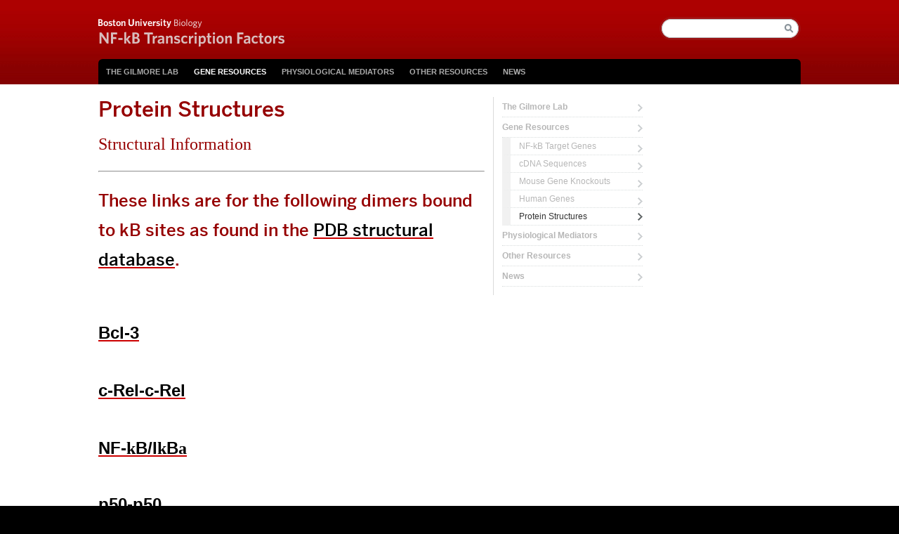

--- FILE ---
content_type: text/css
request_url: https://www.bu.edu/nf-kb/wp-content/themes/flexi-framework/css/reset.css
body_size: 1369
content:
html, body, div, span, applet, object, iframe, h1, h2, h3, h4, h5, h6, p, blockquote, pre, a, abbr, acronym, address, big, cite, code, del, dfn, em, font, img, ins, kbd, q, s, samp, small, strike, strong, sub, sup, tt, var, b, u, i, center, dl, dt, dd, ol, ul, li, fieldset, form, label, legend, table, caption, tbody, tfoot, thead, tr, th, td {margin: 0;padding: 0;border: 0;outline: 0;font-size: 100%;vertical-align: baseline;background: transparent;}
body {line-height:1;font:62.5%/120% Helvetica, arial, verdana, sans-serif;}
input[type=radio], input[type=checkbox] {padding:0;margin:0;}
input[type=hidden]{display:none !important;}
button {cursor:pointer;overflow:visible;}
button:-moz-focus-inner {border:none;}
ol, ul {list-style:none;}
a {text-decoration:none;}
blockquote {quotes:none;}
blockquote:before, blockquote:after {content:'';content:none;}
:focus {outline: 0;}
ins {text-decoration:none;}
table {border-collapse:collapse;border-spacing:0;}

--- FILE ---
content_type: text/css
request_url: https://www.bu.edu/nf-kb/wp-content/themes/flexi-red/style.css
body_size: 42512
content:
/*
Theme Name: Flexi Top Floor
Author: Interactive Design
Author URI:http://www.bu.edu/interactive-design/
Description: Red variation of the Flexi Framework initially created for the Provost.
Template: flexi-framework
Theme Groups: Flexi Standard
Mobile Theme: flexi-red-mobile
*/

/*----[ global ]----*/

@font-face {
  font-family: "Benton-Sans";
  src: url("https://www.bu.edu/cdn/fonts/Benton-Sans-Medium/8e221891-e89b-4eae-95ca-6346d9a41d20-2.eot");
  src: url("https://www.bu.edu/cdn/fonts/Benton-Sans-Medium/8e221891-e89b-4eae-95ca-6346d9a41d20-2.eot?") format("embedded-opentype"),
       url("https://www.bu.edu/cdn/fonts/Benton-Sans-Medium/8e221891-e89b-4eae-95ca-6346d9a41d20-3.woff") format("woff"),
       url("https://www.bu.edu/cdn/fonts/Benton-Sans-Medium/8e221891-e89b-4eae-95ca-6346d9a41d20-1.ttf") format("truetype");
  font-style: normal;
  font-weight: 400;
}
body {color:#3f3f3f;background:#000;}
#wrapper {width:100%;margin:0 auto;background:#fff;}
.container {position:relative;margin:0 auto;text-align:left;}

/*----[ base typography ]----*/

a {color:#cc0000;text-decoration:underline;}
a:hover, a:focus {color:#000;}
h1 {font-size:3em;line-height:1.15em;margin:0 0 .5em 0;font-weight:400;font-family:"Benton-Sans", Helvetica, Arial, sans-serif;color:#960001;}
h2 {font-size:2.2em;line-height:1.2em;margin:0 0 .7em 0;font-weight:400;font-family:"Benton-Sans", Helvetica, Arial, sans-serif;color:#000;}
h3 {font-size:1.6em;line-height:1.3em;margin:0 0 1em 0;font-weight:400;font-family:"Benton-Sans",Helvetica, Arial, sans-serif;color:#000;}
h4 {font-size:1.2em;line-height:1.5em;margin:0 0 1.4em 0;font-weight:700;color:#000;}
h5 {font-size:1.1em;line-height:1.5em;margin:0;font-weight:700;text-transform:uppercase;color:#000;}
h6 {font-size:1.1em;line-height:1.5em;font-weight:400;margin:0;color:#000;}
h1 strong, h2 strong, h3 strong, h6 strong {font-weight: 400;}
p, address, blockquote, dl, hr, ol, p, table, .main ul, .widget ul, .callout_left, .pullquote_left, .callout_right, .pullquote_right {font-size:1.2em;line-height:1.5em;margin-bottom:1.4em;}
p.center {text-align:center !important;}
p.bottom {margin:0 !important;}
abbr, acronym {text-transform:uppercase;font-size:.85em;letter-spacing:1px;}
a abbr, a acronym {border:none;}
abbr[title], acronym[title], dfn[title] {cursor:help;}
big {font-size:1.4em;}
blockquote {font-style:italic;}
blockquote, .callout_left, .pullquote_left, .callout_right, .pullquote_right {padding:0 0 0 12px;border-left:12px solid #e6eaea;}
blockquote p, blockquote h1, blockquote h2, blockquote h3, blockquote h4, blockquote h5, blockquote h6 {font-size:1em;}
blockquote p:last-child {margin:0;}
blockquote.right, .callout_right, .pullquote_right {float:right;width:30%;margin-left:12px;clear:both;}
blockquote.left, .callout_left, .pullquote_left {float:left;width:30%;margin-right:12px;clear:both;}
cite, em, dfn, address {font-style:italic;}
code, kbd, samp, tt, var  {font-family:monospace;font-size:1.4em;}
ins, dfn {border-bottom:1px solid #ced1d2;}
pre {font-family:monospace;font-size:1.6em;line-height:1.5em;margin-bottom:1.4em;background:#f1f4f4;overflow:auto;clear:both;}
s, strike, del {text-decoration:line-through;color:#999ea3;}
small {font-size:.9em;}
strong, th, thead td {font-weight:700;}
sup {vertical-align:super;font-size:.9em;}
sub {vertical-align:sub;font-size:.9em;}

/* tables */
table {border-top:1px solid #ced1d2;}
table p, #content table ul, table ol {font-size:1em;margin-bottom:0;}
td, th {padding:.3em 12px .3em 0;border-bottom:1px solid #ced1d2;}
td:last-child, th:last-child {padding-right:0;}
thead tr, tfoot tr {background:#eceeee;}
caption {color:#999ea3;font-weight:700;padding-bottom:.1em;text-align:left;}
table.unstyled, table.unstyled tr, table.unstyled th, table.unstyled td, table.unstyled caption {border:none !important;padding:0 !important;background-color:transparent !important;}
table.two-column td {width:50%;}
table.three-column td {width:33.3%;}
table.four-column td {width:25%;}
table.five-column td {width:20%;}
.searchable-header {background:#dddfdf;}
.searchable-header .search {background: url("images/sprite.png") no-repeat scroll -100px 0 transparent; height: 33px; width:201px; border:none; padding:1px 12px;}

/* lists */
.main ul, .main ol, dd {list-style-position: outside;margin-left:1em;margin-right:2em;*margin-left:2em;}
.main ul li, .main ol ul li {list-style-type:square;position: relative;*position: inherit;left: 1.5em;*left:2em;}
.main .sharing ul li, .main .gform_wrapper ul li {left:0;position: inherit;}
.main ol li, .main ul ol li {list-style-type:decimal;position: relative;left: 1.5em;*left:2em;}
.main li ul, .main li ol {font-size:1em;margin-bottom:0;}
dt {font-weight:700;}
dl.tabular {float:left;border-bottom:1px solid #ced1d2;width:100%}
dl.tabular dt {clear:both;float:left;width:32%;padding:.1em 1% .1em 0;border-top:1px solid #ced1d2;}
dl.tabular dd {float:right;width:67%;margin:0;padding:.1em 0;border-top:1px solid #ced1d2;}
dl.double-spaced dt {padding:12px 2% 12px 0;}
dl.double-spaced dd {width:66%;margin:0;padding:12px 0;}

/* special classes */
.fancy {font-family:"Georgia", times, serif;font-style:italic;font-weight:400;}
.caps {text-transform:uppercase;}
.small {font-size:.9em;}
.large {font-size:1.4em;}
.hide {display:none;}
.highlight {background:#fe6;}
.center {text-align:center;}
.clear {clear:both;}

/*------[ header ]------*/

#header {height:120px;background: #740303 url(images/bg-header.jpg) repeat-x 0 0;}
#header .container {z-index:200;}

/* masthead */
#masthead {position:absolute;left:0;height:84px;overflow:hidden;}
#masthead h1 {margin:0;float:left;}
#masthead p {float:left;padding:34px 0 0 24px;color:#fcc8c8;font-style:italic;}
#masthead a {text-decoration:none;}
#masthead .text-header {line-height:84px;white-space:nowrap;}

/* primary nav */
#pnb {-webkit-border-top-left-radius: 6px;-webkit-border-top-right-radius: 6px;-moz-border-top-left-radius: 6px;-moz-border-top-right-radius: 6px;border-top-left-radius: 6px;border-top-right-radius: 6px;position:absolute;top:84px;left:0px;height:36px;background-color:#000;z-index:100;}
#nav {height:36px;overflow:hidden;}
#nav ul {list-style:none;}
#nav li:first-child {-webkit-border-top-left-radius: 6px; -moz-border-top-left-radius: 6px; border-top-left-radius: 6px;}
#nav li {float:left;width:auto;}
#nav li a {display:block;text-decoration:none;color:#acacac;font-size:1.1em;line-height:14px;font-weight:700;text-transform:uppercase;padding:11px;}
#nav li a:hover, #nav li a:focus {text-decoration:underline;color:#fff;}
#nav li.current_page_item a {color:#fff;}

/* utility nav */
#utility {height:30px; position: absolute;right:11px;top:96px; z-index:200;}
#utility ul {list-style:none;float:right;}
#utility li {float:left;width:auto;font-size:1.1em;}
#utility li a {display:block;text-decoration:none;color:#a9afb0;border-right:1px solid #525657;padding:0 6px; margin-bottom:12px;}
#utility li:last-child a {border-right:none;padding-right:0;}
#utility li a:hover, #nav li a:focus {text-decoration:underline;}
#utility li.current_page_item a {color:#fff;}

/* dropdown menus */
#nav li:hover, #nav li:focus {background:#474747 url(images/sprite.png) no-repeat -100px -900px;}
#nav li:hover ul, #nav li:focus ul, #utility li:hover ul, #utility li:focus ul {left:auto;}
#nav li a:hover, #nav li:hover a, #nav li a:focus, #nav li:focus a, #nav li a.active_section, #utility li a:hover, #utility li:hover a, #utility li a:focus, #utility li:focus a, #utility li a.active_section {color:#fff;}
#nav li li:hover, #nav li li:focus {background:none;}
#nav.no-dive li.current_page_item:hover, #nav.no-dive li.current_page_item:focus {background:none;cursor:default;}
#nav li ul, #utility li ul {position:absolute;margin:0;left:-999em;z-index:2;background:#474747;box-shadow:0 3px 6px #666;-moz-box-shadow:0 3px 6px #666;-webkit-box-shadow:0 3px 6px #666;-webkit-border-bottom-left-radius:6px;-webkit-border-bottom-right-radius:6px;-moz-border-bottom-left-radius:6px;-moz-border-bottom-right-radius:6px;border-bottom-left-radius:6px;border-bottom-right-radius:6px;}
#utility li:last-child ul {right:-1em;}
#nav li ul, #utility li ul {border:1px solid #666;border-top:0;}/* for IE */
#nav li ul ul, #utility li ul ul {border:none; box-shadow:none;-moz-box-shadow:none;-webkit-box-shadow:none; }
.max #nav li ul, .med #nav li ul, .micro #nav li ul {width:20em;}
.max #utility li ul, .med #utility li ul, .micro #utility li ul {width:10em;}
#nav li li, #utility li li {border-top:1px solid #333; width:100%;margin-right:0;}
#nav li li a, #nav li:hover li a, #nav li:focus li a {border-top:1px solid #555555;display:block;width:auto;padding:4px 12px;color:#acacac;font-size:1.2em;line-height:1.4em;font-weight:700;height:auto;text-transform:none;}
#utility li li a, #utility li:hover li a, #utility li:focus li a {display:block;width:auto;padding:4px 12px;color:#acacac;font-size:1em;line-height:1em;font-weight:700;height:auto;border:none;margin-bottom:0;}
#nav li li a:hover, #nav li li a:focus, #utility li li a:hover, #utility li li a:focus {color:#fff;text-decoration:underline;}
#nav li li ul, #utility li li ul {position:relative;margin:0;padding:0;}
#nav li li li a, #nav li:hover li li a, #nav li:focus li li a, #utility li li li a, #utility li:hover li li a, #utility li:focus li li a  {color:#aaa;font-weight:400;font-size:1.1em;}

/* search */
#quicksearch {position:absolute;top:24px;right:0;width:201px;height:33px;background:transparent url(images/sprite.png) no-repeat -100px 0;}
#quicksearch input {border:none;color:#aaa;}
#quicksearch input:focus {color:#222;}
#quicksearch input#q {width:149px;padding:0;margin:10px 12px;float:left;-webkit-appearance: none;border:transparent;}
#quicksearch input.button {padding:0;margin:0;float:left;width:28px;height:33px;border:0;background:transparent;text-indent:-9000px;overflow:hidden;text-transform:capitalize;/* for IE7 */}
#quicksearch select {display:none;}/* during development */

/*------[ content ]------*/

#content {position:relative;}
#content .container {padding:18px 0 12px 0;z-index:1;z-index:100;}
#content .main .container {padding-top:0;border:none;}

/*----[ content banner]----*/
.banner-container {margin-bottom:12px;}
.page-width {margin:0 auto;}
.banner-container.page-width, .banner-container.window-width {background: #740403 url(images/bg-header.jpg) repeat-x 0 -120px;border-bottom:5px solid #ccc; }
.banner {display: block;margin:0 auto;}

/* announcement */
.announcement, .message {background-color:#fffbcc;border:1px solid #e0ce71;padding:12px;margin:12px auto 0;}
.message {margin-bottom:12px;}
.announcement {font-size:1.2em;line-height:1.5em;}
.announcement p {font-size:1em;}
.announcement p:last-child, .message p {margin-bottom:0;}

/*------[ main ]------*/

/* posts */
.main .post {position:relative;margin-bottom:1.6em;border-bottom:1px dotted #d8dddd;zoom: 1;}
.main .page, .main .profile-listing {margin-bottom:1.6em;}
.main .full-post {margin:0;border:none;}
.main .post:last-child {border-bottom:none;margin-bottom:0;}
.full-post h1 {margin:0;}
.main .posts h2 {margin:0 125px 0 0;}
.main .posts h2 a {text-decoration:none;color:#000;}
.main .posts h2 a:hover, .main .posts h2 a:focus {text-decoration:underline;color:#333;}
.meta {color:#ccc;}
.meta a {color:inherit;}
.meta a:hover, .meta a:focus {color:#000;}
.full-post .meta, .meta span {color:#aaa;}
.main .comment-counter {display:block;width:100px;position:absolute;right:0;top:.4em;font-size:1em;padding-bottom:12px;background:transparent url(images/sprite.png) no-repeat -94px -584px;}
.main .comment-counter a {color:#aaa;text-decoration:none;}
.main .comment-counter a:hover, .main .comment-counter a:focus {color:#000;}
.main .comment-counter strong {	color:#bad966;font-size:1.3em;background:#960001;padding:3px 6px 1px 6px;-webkit-border-radius:3px;-moz-border-radius:3px;border-radius:3px;}
.main .comment-counter a strong {color:#fff;}
.navigation {clear:both;text-align:center;}
.navigation .next, .navigation .previous {padding:0 12px;}
.navigation .next a {background:transparent url(images/sprite.png) no-repeat 100% -98px;padding:0 9px 0 0;}
.navigation .previous a {background:transparent url(images/sprite.png) no-repeat -100px -98px;padding:0 0 0 9px;}
.more, .more-link {font-size:.85em;text-transform:uppercase;}
.thumb {clear:both;float:left;margin:0 12px 0 0;}
.main .post .thumbnail img {float:right; margin:0;}
.taxonomy .post .meta {background:transparent url(images/post.png) no-repeat; padding-left:18px;}
.taxonomy .publication .meta {background:transparent url(images/publication.png) no-repeat; padding-left:18px;}
.taxonomy .profile .meta{background:transparent url(images/profile.png) no-repeat; padding-left:18px;}
.taxonomy .page .meta {background:transparent url(images/page.png) no-repeat; padding-left:18px;}

/* images */
.main img {margin-top:.3em;margin-bottom:.3em;max-width: 550px; height: auto;}
.main #bannerimage img {max-width:inherit;}
img.alignright {float:right;margin:.3em 0 1em 12px;}
div.alignright {float:right;margin:0 0 0 24px;}
div.alignright img {float:right;}
div.alignright p {margin-left:10px;}
img.alignleft {float:left;margin:.3em 12px 1em 0;}
div.alignleft {float:left;margin:0 2px 0 0;}
div.alignleft img {float:left;}
div.alignleft p {margin-right:10px;}
img.aligncenter {display: block;margin:0 auto;}
div.aligncenter {margin:.3em auto 0 auto;}
.main .wp-caption p {font-size:1.1em;line-height:1.4em;color:#aaa;clear:both;}
.main .wp-caption img {margin-bottom:8px; margin-top:0;}
.main #map img {max-width: none;}

/* comments */
#comment_wrapper {padding-top:1.6em;border-top:1px dotted #d8dddd;}
#comment_wrapper h3 span {color:#a4aaae;font-weight:400;}
ul.commentlist, ul.commentlist ul {margin:0 -18px;clear:both;}
ul.commentlist li {list-style-type:none;width:550px;}
ul.commentlist p {font-size:inherit;margin:0;}
li .comment-bubble {float:right;width:380px;border:1px solid #d8dcdc;margin-bottom:1.8em;padding:12px;-webkit-border:8px;-moz-border-radius:8px;border-radius:8px;background:#eff0f1;color:#7f8991;}
li li .comment-bubble {width:355px;border-color:#ccc;background:#e2e2e2;}
li li li .comment-bubble {width:330px}
li li li li .comment-bubble {width:305px}
li li li li li .comment-bubble {width:280px}
li li li li li li .comment-bubble {width:255px}
.comment-author {margin:0 0 1.8em 24px;width:120px;float:right;}
.comment-point {border-left:0px solid transparent;border-right:16px solid transparent;border-top:16px solid #d8dcdc;border-bottom:0;height:0;margin-left:404px;margin-top:16px;position:absolute;width:0;}
.comment-point span {border-right:14px solid transparent;border-left:0px solid transparent;border-top:14px solid #eff0f1;border-bottom:0;height:0;margin-right:-18px;margin-top:-15px;position:absolute;width:0;}
li li .comment-point {border-top:16px solid  #ccc;}
li li .comment-point span {border-top:14px solid #e2e2e2;}
.reply {font-size:.9em;padding-top:.5em;background:url(images/icons/comment.png) no-repeat 0 75%;padding-left:20px;}/* add all icons to sprite someday */
img.avatar {margin-right:1em;margin-top:0;}
.fn {font-size:.9em;line-height:1.3em;color:#222;font-weight:700;font-style:normal;}
.fn a {color:#a4aaae;text-decoration:none;font-weight:400;}
.fn a:hover {text-decoration:underline;}
.fn a.url {color:#0c59b6;font-weight:700;}
#commentform_wrapper {padding-top:1.8em;border-top:1px dotted #d8dddd;}
#commentform label {float:left;width:29%;}
#commentform input[type="submit"], .cancel-comment-reply {margin-left:29%;}
#commentform span {display:block;font-weight:400;color:#a4aaae;font-size:.9em;}#commentform textarea {width:69%;}	

/*------[ shortcodes ]------*/

/* collapsible containers */
.bu_collapsible_container {margin-bottom:1.8em;}
.bu_collapsible_container .bu_collapsible {background:transparent url(images/sprite.png) no-repeat -1087px -1198px;margin:0;padding:0 0 0 18px;}
.bu_collapsible:hover {text-decoration:underline;}
.bu_collapsible_open .bu_collapsible {background-position:-100px -1198px;}
h2.bu_collapsible {background-position:-1087px -1196px !important;}
.bu_collapsible_open h2.bu_collapsible {background-position:-100px -1196px !important;}
h3.bu_collapsible {background-position:-1087px -1198px !important;}
.bu_collapsible_open h3.bu_collapsible {background-position:-100px -1198px !important;}
.bu_collapsible_section {margin:12px 0 -1.2em 0;padding:0 0 0 12px;border-left:12px solid #eceeee;}

/* news list */
.main .news_list {font-size:inherit;margin-left:0;}
.main .news_list li {list-style:none;margin:0;}
.news_list h4 {margin:0;}
.news_list .more {display:none;}/* during development, should change shortcode output to omit */
.news_list .date {color:#aaa;font-size:1.1em;}/* during development, add .meta as class and this rule is unecessary */

/* child pages */
.bu-list-child-pages {border-top:1px dotted #d8dddd;}
.bu-list-child-pages h3 {font-size:1.2em;line-height:1.3em;margin:0;}
.bu-list-child-pages h3 a {display:block;padding:5px 12px 5px 0;border-bottom:1px dotted #d8dddd;}

/* course feeds */
.cf-course h4 {margin:0;}
.cf-course .meta {margin:0;}

/*------[ widgets ]------*/

.sub .widget {margin-bottom:12px;}
.widget h2.widgettitle {font-size:1.2em;line-height:1.3em;padding:6px 12px 5px;margin:0 0 0.7em 0;color:#333;font-weight:700;background:#e0e2e4 url(images/sprite.png) no-repeat -100px -1000px;-webkit-border-top-left-radius:6px;-webkit-border-top-right-radius:6px;-moz-border-top-left-radius:6px;-moz-border-top-right-radius:6px;border-top-left-radius:6px;border-top-right-radius:6px;font-family:Helvetica, Arial, sans-serif;}
.widget h2.widgettitle a {text-decoration:none;display:block;margin:-6px -12px -5px -8px;padding:6px 12px 5px 25px;background:transparent url(images/sprite.png) no-repeat -93px -493px;color:#333;}
.widget h2.widgettitle a:hover, .widget h2 a:focus {text-decoration:underline;}
.widget h3 {line-height:1.2em;margin:0;}
.widget h4 {margin:0;}
.widget p {margin:0 0 .8em 0;}
.widget ul {margin:0;}
.widget ul li {margin-bottom:.75em;line-height:1.3em;clear:both;}

/* content nav, custom menus, & glossary */
#contentnav h2, .widget .menu h2 {margin-bottom:2px;}
#contentnavlist, .widget .menu, #glossary_groups {font-size:1em;line-height:1em;}
#contentnavlist li, .widget .menu li, #glossary_groups li {display: list-item;margin-bottom: 0;}
#contentnavlist li a, #glossary_groups li a {display:block;text-decoration:none;font-size:1.2em;line-height:1.2em;font-weight:700;padding:7px 12px 7px 0;color:#b7b7b7;border-bottom:1px dotted #d8dddd;background:transparent url(images/sprite.png) no-repeat 100% -290px;}
.widget .menu li a {display:block;font-size:1.2em;line-height:1.2em; padding:5px 0;}
.widget.widget_nav_menu h2.widgettitle {margin-bottom:5px;}
#contentnavlist li a:hover, #contentnavlist li a:focus, .widget .menu li a:hover, .widget .menu li a:focus, #glossary_groups li a:hover, #glossary_groups li a:focus {color:#333;background-position:100% -189px;}
#contentnavlist li.current_page_item a, .widget .menu li.current_page_item a, #glossary_groups li a.active {color:#333;background-position:100% -193px;}
#contentnavlist li.current_page_item li a {color:#939393;background-position:100% -293px;}
.widget .menu li.current_page_item li a {color:#c00;}
#contentnavlist li.current_page_item li a:hover, #contentnavlist li.current_page_item li a:focus, .widget .menu li.current_page_item li a:hover, .widget .menu li.current_page_item li a:focus, #glossary_groups li li a:hover, #glossary_groups li li a:focus {color:#333;}
#contentnavlist ul, .widget .menu ul, #glossary_groups ul {margin:0;border:none;font-size:1em;line-height:1em;}
#contentnavlist ul li a, #glossary_groups ul li a {;font-size:1.2em;width:auto;border-left:12px solid #f1f1f1;padding:5px 12px 5px 12px;font-weight:400;}
.widget .menu ul li a { border:none;font-size:1.2em;width:auto;border-left:12px solid #eceeee;padding:5px 12px 5px 12px;font-weight:400;background:none;}
#contentnavlist ul ul, .widget .menu ul ul {border-left:12px solid #f1f1f1;}
dl#glossary_terms dd {margin-left:0;margin-bottom:1.4em;}
dt.highlight, dt.highlight + dd {background:#fffbcc;}

/* post widget */
.widget .post {margin-bottom:12px;padding-bottom:12px;border-bottom:1px dotted #dadada;}
.widget .post:last-child {border:none;padding:0;} /* doesn't work when random posts are enabled */
#sidebar1 .widget h3, .staggered_4col .footbar_widget1 .widget h3, .staggered_3col .footbar_widget1 .widget h3, .staggered_2col .footbar_widget1 .widget h3, .even_1col .footbar_widget1 .widget h3 {font-size:1.6em;line-height:1.3em;}
.widget .post h3 a {color:#222;}
.widget .post h3 a:hover, .widget .post h3 a:focus {text-decoration: none;}
.widget .post p.excerpt {margin:0;}
.widget .post .meta {margin:0;}
.widget .comment-counter {padding-left:.45em;margin-left:.1em;border-left:1px solid #d8dddd;}
.widget .comment-counter strong {font-weight:400;}
.widget .comment-counter a strong {font-weight:700;color:#659900;}
.widget .comment-counter a:hover strong, widget .comment-counter a:focus strong {color:#000;}

/* categories widget */
.widget_categories ul {margin:0;border-bottom: #eee 1px solid;}
.widget.widget_categories ul li {margin-bottom: 0;  border-top: #eee 1px solid;}
.widget_categories ul li a {display: inline-block; padding: .5em 0; text-decoration: none; } 
.widget_categories ul li a:hover, .widget_categories ul li a:focus {color: #888;}
.widget_categories ul ul {margin: 0;border-bottom: none;font-size: 1em;}
.widget_categories ul ul li a {padding-left: 1em;} 
.widget_categories ul ul ul {margin: 0;border-bottom: none;}
.widget_categories ul ul ul li {font-size: 1em;border-top: #eee 1px solid;}
.widget_categories ul ul ul li a {display: inline-block;padding: .5em 0 .5em 2em;}

/* wp widgets:rss, links, category */
h2 a.rsswidget:first-child, .rsswidget img {display:none;}
li a.rsswidget, .widget_links li a {display:block;}
.rss-date {font-size:.9em;color:#aaa; font-weight: bold;}
.widget_rss cite {font-size:.9em;color:#aaa;}
select#cat {margin-bottom:1em;}

/* text widgets */
.widget .textwidget h3, .widget_bu_text h3 {font-size:1.6em;line-height:1.3em;margin:0 0 1em 0;}
.widget .textwidget ul, .widget_bu_text ul {margin-left:2em;}
.widget .textwidget li, .widget_bu_text li {line-height:1.5em;}
.widget .textwidget ul li, .widget_bu_text ul li {list-style-type:square;margin:0;}
.widget .textwidget ul ul, .widget_bu_text ul ul {font-size:1em;margin-bottom:0;}
.widget .textwidget ul, .widget_bu_text ul {line-height:1.5em;margin-bottom:1.4em;}

/* tag cloud */
.widget .tagcloud a {display:inline-block;line-height:normal;padding:1px 3px;vertical-align:middle;}

/*------[ calendars ]------*/

table.calendar, #wp-calendar {width:100%;margin-bottom:.3em;background:#fff;border:1px solid #dadada;}
table.calendar caption, #wp-calendar caption {color:#333;}
table.calendar caption a, #wp-calendar caption a {font-weight:700;text-decoration:none;}
table.calendar caption a:hover, #wp-calendar caption a:hover, table.calendar caption a:focus, #wp-calendar caption a:focus {color:#333;}
table.calendar th, #wp-calendar th {color:#333;line-height:2.2em;text-align:center;padding:0;background:#E0E2E4;border:1px solid #eee;}
table.calendar td, #wp-calendar td {line-height:2.2em;text-align:center;padding:0;font-size:.9em;border:1px solid #dadada;}
table.calendar td a, #wp-calendar td a {color:#aaa;font-weight:400;display:block;text-decoration:none;}
table.calendar td a:hover, #wp-calendar td a:hover, table.calendar td a:focus, #wp-calendar td a:focus {color:#fff !important;background:#cc0000 !important;}
#wp-calendar td {color:#aaa;}
#wp-calendar td a {color:#000;font-weight:700;}

/* event day states */
table.calendar .busy .day a {color:#cc0000;font-weight:700;}
table.calendar .out, table.calendar .out .day a { color: #ced1d2;background:#f6f6f7;}
table.calendar .today .day a { background:#a4abae;color:#fff;}
.selected .day a { color:#888 !important;background:#ffffcc !important; }

/* event list */
.event-list ul, #calendarPage ul {margin-left:0;}
.event-list ul li, #calendarPage ul li {list-style:none;left:0;position: inherit;}
.calendar-range {color:#aaa;font-size:.5em;font-weight:400;}
.event-time {display:block;float:left;clear:left;font-weight:700;border-right:1px solid #eee;width:5em;padding:1px 0;margin:0 12px 1px 0;}
.event-link {display:block;padding:1px 0}
.event-link {*display:inline-block;}/* for IE */
.eventDetail .description {font-size:1.2em;line-height:1.5em;margin-bottom:1.4em;}
.eventDetail .description p {font-size:1em;}
.eventDetail dl.tabular dt {width:14%}
.eventDetail dl.tabular dd {width:85%}

/* event topics */
#calendar-topics p {margin:0;}
#calendar-topics ul ul {font-size:inherit;}
#calendar-topics li {line-height:1.5em;margin:0;border-left:12px solid #eceeee;}
#calendar-topics li a {padding-left:12px; display: block;}

/* calendar widget */
ul.default li .date {float:left;width:3.1em;color:#222;font-weight:700;text-decoration:none;}
ul.default .slash {color:#ccc;}
ul.default a .title {display:block;margin-left:3.1em;text-decoration:underline;}
ul.default a .title {*display:inline-block;*margin-left:0;}/* for IE7 */
ul.default li a:hover .event-title, ul.default a:hover .title {text-decoration:none;}
ul.full-date li .date {display:block;color:#aaa;font-size:.9em;}
ul.full-date-time a {display:block;}
ul.full-date-time li .date {padding-right:4px;}
ul.full-date-time .time, ul.full-date-time li .date {color:#aaa;font-size:0.9em;}
ul.full-date-time .time {padding-left:4px;border-left:1px solid #d8dddd;}
ul.graphic li a, ul.graphic li a:hover .event-title {text-decoration: none;}
ul.graphic li a .event-title {text-decoration: underline;float:right;margin-bottom:.75em;}
.micro .even_2col ul.graphic li a .event-title {width:220px;}
.micro .even_1col ul.graphic li a .event-title {width:508px;}
.med ul.graphic li a .event-title {width:220px;}
.med .footbar.staggered_2col .footbar_widget1 ul.graphic li a .event-title { width:506px;}
.max ul.graphic li a .event-title {width:160px;}
.max .footbar.even_4col ul.graphic li a .event-title {width:190px;}
.max .footbar.staggered_4col .footbar_widget1 ul.graphic li a .event-title {width:286px;}
.max .footbar.even_3col ul.graphic li a .event-title {width:276px;}
.max .footbar.staggered_3col .footbar_widget1 ul.graphic li a .event-title {width:512px;}
ul.graphic li .date {float:left;width:2em;margin:0 8px .9em 0;padding-right:5px;border-right:1px solid #d8dddd;text-align:center;}
ul.graphic li .day {display:block;font-size:1.4em;color:#222;font-weight:700;padding-top:2px;}
ul.graphic li .month {color:#aaa;text-transform:uppercase;font-size:.8em}

/* micro calendar */
#micro_calendar .month {float:left;width:263px;}
#micro_calendar .topics {float:right;width:263px;}

/*------[ profiles ]------*/
/* display */
.profile-display img { float:right; display:block; max-height:150px; max-width:150px; border:4px solid #dee1e2; border-color:rgba(147,155,159,.3); margin:0 0 12px 12px; } 
.profile-info dl { font-size:1.2em; overflow:hidden; margin:0; } 
.profile-info dt { border-radius:3px 0 0 3px; padding:6px 2% 3px 0; font-size:1.1em; float:left; width:28%; clear:left; }
.profile-info p { font-size:inherit; margin:0; }
.profile-info dd { float:left; width:63%; margin:0; padding:6px 2% 3px; border-radius:0 3px 3px 3px; } 
.profile-info br { display:block; margin-bottom:12px; } 
.has-basic .profile-bio { margin:1.4em 0 0; padding:1.4em 0 0; }

/* listing */

.main .profile-listing ul li {left:0;}
.profile-listing ul { margin:0; } 
.profile-listing li { list-style:none !important; margin:0; } 
.profile-listing li p { font-size:inherit; line-height:inherit; } 
.profile-listing li span p { margin:0; padding:0; display:inline; } 
.profile-listing a { display:block; } 
.profile-listing img { margin:0; display:block;} 
.profile-listing .profile-title { font-style:italic; } 

/* basic listing */ 
.profile-listing .basic { border-top:1px solid #d8dddd; } 
.profile-listing .basic a { text-decoration:none; overflow:hidden; padding:10px; border-bottom:1px solid #d8dddd;} 
.profile-listing .basic a:hover, .profile-listing .basic a:focus { background:#f1f1f1; } 
.profile-listing .basic a:hover .profile-name, .profile-listing .basic a:focus .profile-name { text-decoration:none; } 
.profile-listing .basic a:hover .profile-title, .profile-listing .basic a:focus .profile-title { color:#666; } 
.profile-listing .basic img { float:right; } 
.profile-listing .basic span { display:block; } 
.profile-listing .basic .profile-name { font-weight:700; text-decoration:underline; } 
.profile-listing .basic .profile-title { color:#888; font-size:90%; }

/* advanced listing */ 
.profile-listing .advanced { overflow:hidden; } 
.profile-listing .advanced li { float:left; width:33.3333333%; max-width:150px; margin:0 17px 17px 0;} 
.profile-listing .advanced img { display:block; margin:0 auto 12px; } 
.profile-listing .advanced a { text-decoration:none; overflow:hidden; color:#333; } 
.profile-listing .advanced a:hover .profile-name, .profile-listing .advanced a:focus .profile-name { text-decoration:none; } 
.profile-listing .advanced span { display:block; } 
.profile-listing .advanced a:hover .profile-name, .profile-listing .advanced a:hover .profile-title, .profile-listing .advanced a:hover .profile-bio,
.profile-listing .advanced a:focus .profile-name, .profile-listing .advanced a:focus .profile-title, .profile-listing .advanced a:focus .profile-bio { color:#999; } 
.profile-listing .advanced .profile-name { font-weight:700; font-size:120%; } 
.profile-listing .advanced .profile-title { color:#888; font-size:90%; line-height:1.3; }
.profile-listing .advanced .profile-bio { line-height:1.3; margin:10px 0 0; } 
.profile-listing .advanced .profile-bio p { margin:0; } 

/* embedded profiles */ 
.profile-display .profile-listing { overflow:hidden; } 
.profile-display .profile-listing .advanced .profile-bio{ padding:0; } 
.profile-display .profile-listing .advanced a:hover, .profile-display .profile-listing .advanced a:focus { background:#fff; } 
.profile-display .profile-listing ul { background:#fff; } 
.profile-display .profile-listing img { border:0; }

a.profile_archive_link { display: block; margin-left: 12px;color:#fff;padding:6px 24px 6px 24px;background: #308fc9 url(images/sprite.png) no-repeat -91px -291px; moz-border-radius:6px;-webkit-border-radius:6px;border-radius:6px;text-decoration: none;}
a.profile_archive_link:hover, a.profile_archive_link:focus {color:#E2F2FF;}

/* Gravity Forms */
.gform_wrapper .top_label .gfield_label, .gform_wrapper .left_label .gfield_label, .gform_wrapper .right_label .gfield_label, .gform_wrapper .validation_error, .gform_wrapper .gsection .gfield_label {font-weight:700 !important;}
.gform_wrapper h2.gsection_title, .gform_wrapper h3.gform_title {font-weight:normal !important;}

/*------[ footbar ]------*/

.footbar {clear:both;zoom:1;z-index: 2;position: relative;padding-bottom:12px;}
#content .footbar .container {margin:0 auto;padding:12px 0 0 0; border-top:1px solid #dadada;}

/*------[ footer ]------*/

#footer {clear:both;background:#000;color:#8e8e8e;}
#footer .container {margin:12px auto 25px auto; min-height: 60px;}
#footer .masterplate {margin-top:40px;}
#footer .masterplate img {float: left;  margin:0 40px 40px 0;}
#footer .masterplate img.bumc {margin:-14px 0 50px 50px; float:right;}
#footer img.bumc {margin:0 0 50px 50px; float:right;}
#footer ul {list-style:none;margin-bottom:20px;float:left;}
#footer li {display:inline;font-size:1.1em;line-height:1.5em;padding-right:6px;margin-right:6px;border-right:1px solid #666;}
#footer li:last-child {border-right:none;}
#footer a {text-decoration:none;color:#acacac;}
#footer a:hover, #footer a:focus {text-decoration:underline;color:#fff;}

/* BU Today Link */
body #footer li.butoday {border-right:none;}
body #footer li.butoday a {font-weight:700;color:#8aa5b1;}
body #footer li.butoday a span {font-weight:700;color:#c00;}

/* switch between mobile & desktop footer nav */
#footer .bu_switch_version a {border:none;float:right;font-size:1.1em;}

/*------[ forms ]------*/

/* base form styles */
input, select, textarea {font-family:inherit;padding:2px;font-size:1.2em;}
label {line-height:1.3em;}
input.button {cursor:pointer;}
input[type=radio], input[type=checkbox] {margin-right:6px; margin-left:1px; }

/* buttons */
#content button, #content input.button, input[type=button], input[type=submit], a.button {font-family:inherit;font-size:1.2em;color:#fff;font-weight:700;padding:4px 9px;margin-right:12px;background-color:#444;border:1px solid #222;-webkit-border-radius:14px;-moz-border-radius:14px;border-radius:14px;cursor:pointer;}
#content button:hover, #content input.button:hover, input[type=button]:hover, input[type=submit]:hover, #content button:focus, #content input.button:focus, input[type=button]:focus, input[type=submit]:focus, a.button:hover, a.button:focus {background:#666;border-color:#000;}
#content button:active, #content input.button:active, input[type=button]:active, input[type=submit]:active, #content button.neutral:active, a.button:active {color:#fff;background:#000;border-color:#000;}
#content button.neutral {color:#6a6f70;background:#f6f7f7;border-color:#cfd2d4;}
#content button.neutral:hover, #content button.neutral:focus {border-color:#6a6f70;}

/* gravity forms */
.ui-datepicker td, .ui-datepicker th {padding:0;}
table.ui-datepicker {margin-bottom: 0;}

/* buforms */
.buforms input[type=text] {width:32%}
.buforms textarea {width:59%}
.buforms label {display:block;font-size:1.2em;font-weight:700;margin-bottom:2px;}
.buforms_left label {float:left;margin-right:15px;width:29%;}
.buforms fieldset div, .buforms fieldset fieldset {margin-bottom:15px;}
.buforms .radio input[type=radio], .buforms .input-row input[type=checkbox] {float:left;clear:both;margin-bottom:3px;}
.buforms .radio label, .buforms .checkbox label {display:block;clear:none;font-weight:400;margin-bottom:3px;}
.buforms .inline {display:inline;margin-left:1.4em;}
.buforms .required {color:#c00;}
.buforms_footer {padding-top:6px;}
.buforms_left .buforms_footer {margin-left:31%}

/* link icons */
#wrapper #content a.noicon {background: none; padding: 0;}
#content a[href^="mailto:"] {background: url(images/icons/email.png) no-repeat right center; padding:2px 20px 2px 0;}
#content a[href$=".pdf"] {background: url(images/icons/pdf.png) no-repeat right center; padding:2px 20px 2px 0;*line-height: 1.5em;}
#content a[href$=".doc"], #content a[href$=".docx"], #content a[href$=".rtf"] {background: url(images/icons/doc.png) no-repeat right center; padding:2px 20px 2px 0;}
#content a[href$=".xls"], #content a[href$=".xlsx"] {background: url(images/icons/xls.png) no-repeat right center; padding:2px 20px 2px 0;}
#content a[href$=".ppt"], #content a[href$=".pptx"], #content a[href$=".pptm"] {background: url(images/icons/powerpoint.png) no-repeat right center; padding:2px 20px 2px 0;}

/* edit button */
p.edit-link {background-color:#FFFBCC;border:1px solid #E6DB55;float:right;margin:0;padding:3px 6px;width:3.6em;}
.posts p.edit-link {margin-right:112px;}
p.edit-link a {border:none !important;border:none;padding: 2px 0 4px 20px;color:#5F8CA2;background: url(images/write-post.gif) no-repeat;}

/*------[ BU emergency alert ]------*/

#bu-alert-emergency {padding:0 !important;}
#bu-alert-emergency-inner {border-top:0 !important;}
#bu-alert-emergency-message {padding:7px 12px 7px 180px;}

/*------[ clearer ]------*/

#content:after, .post:after, .main .event-list ul:after, .footbar:after, ul.commentlist li:after, ul.commentlist div:after, .widget:after, .meta:after, #content .container:after, #content .footbar .container:after, #content .main .container:after  {display:block;clear:both;content:" ";height:0;overflow:hidden;}

/*//////////////////////////////////////////////////////////////////////*/
/*                                                                      */
/*     LAYOUT VARIATIONS                                                */
/*     .max_2col_right, .max_2col_left, .max_3col_split,                */
/*     .med_2col_left, .med_2col_right, .micro_1col                     */
/*                                                                      */
/*//////////////////////////////////////////////////////////////////////*/

.max {min-width:1100px;}
.med {min-width:967px;}
.micro {min-width:650px;}

/*----[ max widths ]----*/
.max .container, .max #pnb, .max #nav {width:1000px;}
.max.has-utility-nav #nav, .max #masthead {width:700px;}
.max #utility {width:300px;}
.max .announcement {width:974px;}

/*----[ max columns ]----*/

/* max_2col_right */
.max_2col_right #col1 {width:550px;float:left;}
.max_2col_right #col1 .container {width:auto;margin:0;padding:0;border:none;}
.max_2col_right #col2 {width:437px;float:right;border-left:1px solid #dadada;}
.max_2col_right #col2 #sidebar1 {margin:0 0 12px 12px;border-bottom:1px solid #dadada;}
.max_2col_right #col2 #sidebar2 {float:left;width:212px;}
.max_2col_right #col2 #sidebar2 .widget {padding-left:12px;}
.max_2col_right #col2 #sidebar3 {float:right;width:212px;border-left:1px solid #dadada;}
.max_2col_right #col2 #sidebar3 .widget {padding-left:12px;}

/* max_3col_split */
.max_3col_split #col1 {width:212px;float:left;}
.max_3col_split #col1 .widget {padding-right:12px;}
.max_3col_split #col2 {width:562px;float:left;border-left:1px solid #dadada;}
.max_3col_split #col2 .container {width:auto;margin-left:12px;padding:0;border:none;}
.max_3col_split #col3 {width:212px;float:right;border-left:1px solid #dadada;}
.max_3col_split #col3 .widget {padding-left:12px;}

/*----[ max footbar columns ]----*/

/* footbar, 4 even columns */
.even_4col .footbar_widget1 {float:left;width:243px;}
.even_4col .footbar_widget1 .widget {padding:0 12px 0 0;}
.even_4col .footbar_widget2 {float:left;width:255px;border-left:1px solid #dadada;}
.even_4col .footbar_widget2 .widget {padding:0 12px 0 12px;}
.even_4col .footbar_widget3 {float:left;width:255px;border-left:1px solid #dadada;}
.even_4col .footbar_widget3 .widget {padding:0 12px 0 12px;}
.even_4col .footbar_widget4 {float:left;width:244px;border-left:1px solid #dadada;}
.even_4col .footbar_widget4 .widget {padding:0 0 0 12px;}

/* footbar, 4 columns, first oversized */
.staggered_4col .footbar_widget1 {float:left;width:337px;}
.staggered_4col .footbar_widget1 .widget {padding:0 12px 0 0;}
.staggered_4col .footbar_widget2 {float:left;width:224px;border-left:1px solid #dadada;}
.staggered_4col .footbar_widget2 .widget {padding:0 12px 0 12px;}
.staggered_4col .footbar_widget3 {float:left;width:224px;border-left:1px solid #dadada;}
.staggered_4col .footbar_widget3 .widget {padding:0 12px 0 12px;}
.staggered_4col .footbar_widget4 {float:left;width:212px;border-left:1px solid #dadada;}
.staggered_4col .footbar_widget4 .widget {padding:0 0 0 12px;}

/* footbar, 3 even columns */
.even_3col .footbar_widget1 {float:left;width:329px;}
.even_3col .footbar_widget1 .widget {padding:0 12px 0 0;}
.even_3col .footbar_widget2 {float:left;width:340px;border-left:1px solid #dadada;}
.even_3col .footbar_widget2 .widget {padding:0 12px 0 12px;}
.even_3col .footbar_widget3 {float:left;width:329px;border-left:1px solid #dadada;}
.even_3col .footbar_widget3 .widget {padding:0 0 0 12px;}

/* footbar, 3 even columns, first oversized */
.staggered_3col .footbar_widget1 {float:left;width:562px;}
.staggered_3col .footbar_widget1 .widget {padding:0 12px 0 0;}
.staggered_3col .footbar_widget2 {float:left;width:224px;border-left:1px solid #dadada;}
.staggered_3col .footbar_widget2 .widget {padding:0 12px 0 12px;}
.staggered_3col .footbar_widget3 {float:left;width:212px;border-left:1px solid #dadada;}
.staggered_3col .footbar_widget3 .widget {padding:0 0 0 12px;}

/*----[ medium widths ]----*/

.med .container, .med #pnb, .med #nav {width:837px;}
.med.has-utility-nav #nav, .med #masthead {width:562px;}
.med #utility {width:300px;}
.med .announcement {width:811px;}

/*----[ medium columns ]----*/

/* med_2col_left */
.med_2col_left #col1 {width:274px;float:left;}
.med_2col_left #col1 .widget {padding-right:12px;}
.med_2col_left #col2 {width:561px;float:right;border-left:1px solid #dadada;}
.med_2col_left #col2 .container {width:auto;margin-left:12px;padding:0;border:none;}

/* med_2col_right */
.med_2col_right #col1 {width:550px;float:left;}
.med_2col_right #col1 .container {width:auto;border:none;padding:0;}
.med_2col_right #col2 {width:274px;float:right;border-left:1px solid #dadada;}
.med_2col_right #col2 .widget {padding-left:12px;}

/*----[ medium footbar columns ]----*/

/* 3 even columns */
.med .even_3col .footbar_widget1 {float:left;width:274px;}
.med .even_3col .footbar_widget1 .widget {padding:0 12px 0 0;}
.med .even_3col .footbar_widget2 {float:left;width:287px;border-left:1px solid #dadada;}
.med .even_3col .footbar_widget2 .widget {padding:0 12px 0 12px;}
.med .even_3col .footbar_widget3 {float:left;width:274px;border-left:1px solid #dadada;}
.med .even_3col .footbar_widget3 .widget {padding:0 0 0 12px;}

/* 2 staggered columns */
.med .staggered_2col .footbar_widget1 {float:left;width:562px;}
.med .staggered_2col .footbar_widget1 .widget {padding:0 12px 0 0;}
.med .staggered_2col .footbar_widget2 {float:left;width:274px;border-left:1px solid #dadada;}
.med .staggered_2col .footbar_widget2 .widget {padding:0 0 0 12px;}

/*----[ micro widths ]----*/

.micro #pnb, .micro .container, .micro #masthead {width:550px;}
.micro #utility, .micro #masthead p {display:none;}/* for testing purposes */
.micro .announcement {width:524px;}
.micro .page-width {width:550px;}

/* micro_1col */
.micro_1col #col1 {width:550px;}
.micro_1col #col1 .container {width:auto;border:none;padding:0;}

/*----[ micro footbar columns ]----*/

/* 2 even columns */
.micro .even_2col .footbar_widget1 {float:left;width:274px;}
.micro .even_2col .footbar_widget1 .widget {padding:0 12px 0 0;}
.micro .even_2col .footbar_widget2 {float:left;width:274px;border-left:1px solid #dadada;}
.micro .even_2col .footbar_widget2 .widget {padding:0 0 0 12px;}


--- FILE ---
content_type: text/css
request_url: https://www.bu.edu/nf-kb/wp-content/themes/flexi-framework/css/print.css
body_size: 2409
content:
/*-------------------------------------------------------------------------------------------------

(C) Copyright 2008 | Boston University

---------------------------------------------------------------------------------------------------
PRINT SETTINGS
-------------------------------------------------------------------------------------------------*/

html, body, div, span, object, h1, h2, h3, h4, p, blockquote, 
a, font, img, strong, ol, ul, li, fieldset, form, label, table, caption, 
tbody, tfoot, thead, tr, th, td {
	margin: 0;
	padding: 0;
	border: 0;
	outline: 0;
	line-height:135%;
	}

body {
   background: white;
   font-family:arial, helvetica, verdana, sans-serif;
   font-size: 10pt;
   color:#000;
   }
 
#quicksearch, #right-column, #footer, #nav, #header, .banner {
   display: none;
   }

.main {
   margin: 7% 7% 0 7%;
   float: none !important;
   background: transparent none;
   }

.main p {
	font-size: 100%;
	margin-bottom:15px;
	color:#000;
	line-height: 120%;
	}

.main ul,
.main ol {
	margin-bottom:15px;
	}

.main ul,
.main ol,
.main li,
.main li span,
.main dl,
.main dt {
	font-size: 100%;
	}

.main dt {
	font-weight: bold;
	float:left;
	}

.main dl {
	font-weight: normal;
	padding:0;
	}

.main h1 {
	font-size: 200%;
	margin-bottom:15px;
	font-weight:bold;
	color:#000;
	}

.main h2 {
	font-size: 150%;
	margin-bottom:15px;
	font-weight:bold;
	color:#000;
	}
	
.main h3 {
	font-size: 130%;
	margin-bottom:15px;
	font-weight:bold;
	color:#000;
	}

.main h4 {
	font-size: 110%;
	margin-bottom:15px;
	font-weight:bold;
	text-transform:uppercase;
	color:#000;
	}
   
a:link, a:visited {
	color: #000;
	background: transparent;
	font-weight: bold;
	text-decoration: underline;
	border-bottom:none !important;
	border-bottom:none;
	}

.main ul, ol, dd {margin-left:2em;}
.main ul li, .main ol ul li {list-style-type:square;}
.main ol li, .main ul ol li {list-style-type:decimal;list-style-position:outside;}
.main li ul, .main li ol {font-size:1em;margin-bottom:0;}